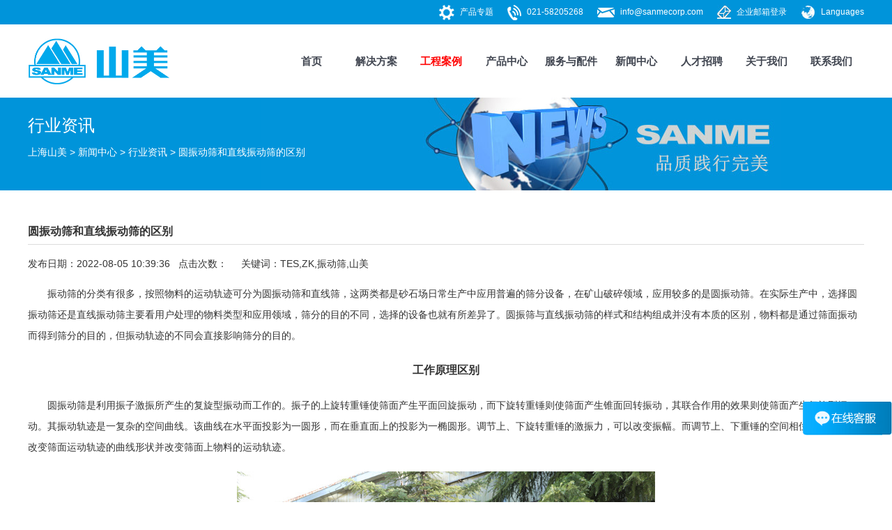

--- FILE ---
content_type: text/html
request_url: https://www.shsmzj.com/news/industry-news/1207.html
body_size: 16242
content:
<!DOCTYPE HTML>
<html lang="zh">
<head>
<meta charset="utf-8">
<meta name="viewport" content="width=device-width, initial-scale=1.0, minimum-scale=1.0" /> 
<meta name="renderer" content="webkit|ie-comp|ie-stand">  
<title>圆振动筛和直线振动筛的区别-上海山美环保装备股份有限公司</title>
<meta name="keywords" content="TES,ZK,振动筛,山美" />
<meta name="description" content="振动筛的分类有很多，按照物料的运动轨迹可分为圆振动筛和直线筛，这两类都是砂石场日常生产中应用普遍的筛分设备，在矿山破碎领域，应用较多的是圆振动筛。在实际生产中，选择圆振动筛还是直线振动筛主要看用户处理的物料类型和应用领域，筛分的目的不同，选择的设备也就有所差异了。" />
<link href="https://www.shsmzj.com/template/css/style.css" rel="stylesheet">
<link href="https://www.shsmzj.com/template/css/menu.css" rel="stylesheet">
<link href="https://www.shsmzj.com/template/css/media-queries.css" rel="stylesheet">
<link rel="shortcut icon" href="https://www.shsmzj.com/template/images/favicon.ico" type="images/x-icon"/>
<script type="application/ld+json">
{
"@context":"https://ziyuan.baidu.com/contexts/cambrian.jsonld",
"@id": "https://www.shsmzj.com/news/industry-news/1207.html",
"title":"圆振动筛和直线振动筛的区别-上海山美环保装备股份有限公司",
"description":"振动筛的分类有很多，按照物料的运动轨迹可分为圆振动筛和直线筛，这两类都是砂石场日常生产中应用普遍的筛分设备，在矿山破碎领域，应用较多的是圆振动筛。在实际生产中，选择圆振动筛还是直线振动筛主要看用户处理的物料类型和应用领域，筛分的目的不同，选择的设备也就有所差异了。"，
"pubDate":"2022-08-05T10:39:36 ",
"upDate":"2022-08-05T10:39:36 "
}
</script>
<script type="text/javascript" src="https://www.shsmzj.com/template/js/jquery-1.8.3.min.js"></script>
<!--[if lt IE 9]>
<script src="https://www.shsmzj.com/template/html5css3/html5.js"></script>    
<script src="https://www.shsmzj.com/template/html5css3/css3.js"></script>
<![endif]-->
<style>
.adpage{
    display: flex;
    justify-content: space-between;
}
.news_related {
    width: 49%;
}
.news_time{
float: right;
}
</style>
</head>
<body>
<script src="https://www.shsmzj.com/gw_count/gw_js.js"></script>
<header class="bg-blue">
   <div class="warp header">
        <div class="header_list fr"><a href="/global.html" class="h-l" target="_blank" rel="nofollow">Languages</a></div>
        <div class="header_list fr"><a href="http://mail.sanmecorp.com/" class="h-f" target="_blank" rel="nofollow">企业邮箱登录</a></div>
        <div class="header_list fr"><a href="mailto:info@sanmecorp.com" class="h-e" rel="nofollow" onclick="gw_ajax_js('email',0)" oncopy="gw_ajax_js('email',1)">info@sanmecorp.com</a></div>
        <div class="header_list fr"><a href="tel:021 58205268" class="h-t" rel="nofollow" onclick="gw_ajax_js('tel',0)">021-58205268</a></div>
        <div class="header_list fr"><a href="/products/topics/" class="h-p" target="_blank">产品专题</a></div>
        <div class="clear"></div>
    </div>
</header>
<nav>
    <div class="headin">
        <div class="logo"><a href="https://www.shsmzj.com/"><img src="https://www.shsmzj.com/template/images/index_10.jpg" alt="上海山美环保装备股份有限公司" title="上海山美环保装备股份有限公司" /></a></div>
        <div id="nav_ul">
            <ul>
                <li class="navli"><a href="https://www.shsmzj.com/" id="nav_a0">首页</a></li>
                <li class="navli"><a href="https://www.shsmzj.com/application/" id="nav_a1">解决方案</a></li>
                <li class="navli"><a href="https://www.shsmzj.com/project-show/" id="nav_a2">工程案例</a></li>
                <li class="navli"><a href="https://www.shsmzj.com/products/" id="nav_a3">产品中心</a></li>
                <li class="navli"><a href="https://www.shsmzj.com/service/" id="nav_a4" >服务与配件</a></li>
                <li class="navli"><a href="https://www.shsmzj.com/news/" id="nav_a5">新闻中心</a></li>
                <li class="navli"><a href="https://www.shsmzj.com/job/" id="nav_a6" rel="nofollow">人才招聘</a></li>
                <li class="navli"><a href="https://www.shsmzj.com/about/" id="nav_a7" >关于我们</a></li>
                <li class="navli"><a href="https://www.shsmzj.com/contact/" id="nav_a8">联系我们</a></li>
                <div class="clear"></div>
            </ul>          
        </div>
    </div>
    <div class="clear"></div>
</nav>
<div class="proserlist">
    <ul class="pro_ul">
        <img src="https://www.shsmzj.com/template/images/sanjiao.jpg" class="sanjiao" />
        <li class="ps ps1">
            <p class="f18">推荐产品</p>
            <ul>
                <li><a href="https://www.shsmzj.com/products/crusher/jawcrusher.html" target="_blank">颚式破碎机</a></li>
                <li><a href="https://www.shsmzj.com/products/crusher/cone-crusher.html" target="_blank">圆锥破碎机</a></li>
                <li><a href="https://www.shsmzj.com/products/crusher/yyyzpsj.html" target="_blank">液压圆锥破碎机</a></li>
                <li><a href="https://www.shsmzj.com/products/construction_waste/" target="_blank">建筑垃圾处理设备</a></li>
                <li><a href="https://www.shsmzj.com/products/construction_waste/jianzhulajiposuiji.html" target="_blank">建筑垃圾破碎机</a></li>
                <li><a href="https://www.shsmzj.com/products/construction_waste/mobile-crushing-plant-for-construction-waste.html" target="_blank">移动式建筑垃圾破碎机</a></li>
                <li><a href="https://www.shsmzj.com/info/sandmachine.html" target="_blank">制砂机</a></li>
                <li><a href="https://www.shsmzj.com/products/mobile-crusher/mobile-sand-maker.html" target="_blank">移动式制砂机</a></li>
                <li><a href="https://www.shsmzj.com/products/mobile-crusher/mobile-screen-plants.html" target="_blank">移动筛分站</a></li>
                <li><a href="https://www.shsmzj.com/info/stone_crusher.html" target="_blank">石头破碎机</a></li>
                <li><a href="https://www.shsmzj.com/info/mining.html" target="_blank">矿石破碎机</a></li>
                <li><a href="https://www.shsmzj.com/products/dressing/" target="_blank">选矿设备</a></li>
            </ul>
            <div class="clear"></div>
        </li>
        <li class="ps">
            <p class="f18"><a href="https://www.shsmzj.com/products/crusher/" target="_blank">破碎设备</a></p>
            <ul>
                
                <li><a href="https://www.shsmzj.com/products/crusher/jc-jaw-crusher.html" target="_blank">JC系列欧版颚式破碎机</a></li>
                
                <li><a href="https://www.shsmzj.com/products/crusher/sms-cone-crusher.html" target="_blank">E-SMS欧星系列多缸液压圆锥破碎机</a></li>
                
                <li><a href="https://www.shsmzj.com/products/crusher/hydraulic-cone-crusher.html" target="_blank">SMH系列多缸液压圆锥破碎机</a></li>
                
                <li><a href="https://www.shsmzj.com/products/crusher/single-cylinder-cone-crusher.html" target="_blank">E-SMG欧星系列单缸液压圆锥破碎机</a></li>
                
                <li><a href="https://www.shsmzj.com/products/crusher/hcp-imapct.html" target="_blank">HC、E-HSI系列反击式破碎机</a></li>
                
                <li><a href="https://www.shsmzj.com/products/crusher/1352.html" target="_blank">IHC系列单段反击锤式破碎机</a></li>
                
                <li><a href="https://www.shsmzj.com/products/crusher/vc.html" target="_blank">VC7系列立轴冲击式破碎机</a></li>
                
                <li><a href="https://www.shsmzj.com/products/crusher/1312.html" target="_blank">HSM系列可逆锤式破碎机</a></li>
                
                <li><a href="https://www.shsmzj.com/products/crusher/smx.html" target="_blank">SMX系列旋回式破碎机</a></li>
                
                <li><a href="https://www.shsmzj.com/products/crusher/787.html" target="_blank">SMTR系列齿辊筛分破碎机</a></li>
                
                <li><a href="https://www.shsmzj.com/products/crusher/pcx.html" target="_blank">PCX系列高效锤式细碎机</a></li>
                
                <li><a href="https://www.shsmzj.com/products/crusher/drying-hammer-crusher.html" target="_blank">DSJ系列烘干锤式破碎机</a></li>
                
                <li><a href="https://www.shsmzj.com/products/crusher/evsi-crusher.html" target="_blank">E-VSI欧星系列立轴冲击式破碎机</a></li>
                
                <li><a href="https://www.shsmzj.com/products/crusher/1755.html" target="_blank">SMPG系列对辊制砂机</a></li>
                
                <li><a href="https://www.shsmzj.com/products/crusher/1846.html" target="_blank">WG系列冲击式滚轴破碎机</a></li>
                
            </ul>
        </li>
        <li class="ps">
            <p class="f18"><a href="https://www.shsmzj.com/products/mobile-crusher/" target="_blank">移动破碎站</a></p>
            <ul>
                <li><a href="https://www.shsmzj.com/products/mobile-crusher/pp-mobile-crusher.html" target="_blank"><strong>轮胎式移动破碎站</strong></a></li>
                
                <li><a href="https://www.shsmzj.com/products/mobile-crusher/mobile-jaw-crusher.html" target="_blank">PP系列轮胎移动颚式破碎站</a></li>
                
                <li><a href="https://www.shsmzj.com/products/mobile-crusher/mobile-cone-crusher.html" target="_blank">PP系列轮胎移动圆锥式破碎站</a></li>
                
                <li><a href="https://www.shsmzj.com/products/mobile-crusher/mobile-impact-crusher.html" target="_blank">PP系列轮胎移动反击式破碎站</a></li>
                
                <li><a href="https://www.shsmzj.com/products/mobile-crusher/mobile-sand-making-plant.html" target="_blank">PP系列轮胎移动立式冲击破碎站</a></li>
                
                <li><a href="https://www.shsmzj.com/products/mobile-crusher/701.html" target="_blank">PP系列轮胎移动筛分站</a></li>
                
                <li><a href="https://www.shsmzj.com/products/mobile-crusher/mp-portable-crusher.html" target="_blank"><strong>履带式移动破碎站</strong></a></li>
                
                <li><a href="https://www.shsmzj.com/products/mobile-crusher/portable-crawler-plant.html" target="_blank">E-MP欧星系列履带移动颚式破碎站</a></li>
                
                <li><a href="https://www.shsmzj.com/products/mobile-crusher/mp-ph10-portable-crawler-plant.html" target="_blank">E-MP欧星系列履带移动反击式破碎站</a></li>
                
                <li><a href="https://www.shsmzj.com/products/mobile-crusher/mp-c-mobile-cone-crushing-plants.html" target="_blank">E-MP欧星系列履带移动圆锥式破碎站</a></li>
                
                <li><a href="https://www.shsmzj.com/products/mobile-crusher/mp-vsi-mobile-cone-crushing-plants.html" target="_blank">E-MP欧星系列履带移动冲击式破碎站</a></li>
                
                <li><a href="https://www.shsmzj.com/products/mobile-crusher/mp-s-mobile-cone-crushing-plants.html" target="_blank">E-MP欧星系列履带移动式筛分站</a></li>
                
            </ul>                            
        </li>
        <li class="ps">
            <p class="f18"><a href="https://www.shsmzj.com/products/sand-maker/" target="_blank">制砂设备</a></p>
            <ul>
                <li><a href="https://www.shsmzj.com/info/sandmaker.html" target="_blank">S系列制砂楼</a></li>
                <!--<li><a href="https://www.shsmzj.com/products/crusher/vsi-crusher.html" target="_blank">VSI冲击式制砂机</a></li>-->
<li><a href="https://www.shsmzj.com/products/sand-maker/1316.html" target="_blank">C系列制砂楼</a></li> 

                <li><a href="https://www.shsmzj.com/products/crusher/vc.html" target="_blank">VC7整形制砂机</a></li>
                <li><a href="https://www.shsmzj.com/products/mobile-crusher/mobile-sand-making-plant.html" target="_blank">轮胎移动制砂机</a></li>
                <li><a href="https://www.shsmzj.com/products/mobile-crusher/MP-VSI-mobile-cone-crushing-plants.html" target="_blank">履带移动式制砂机</a></li>  
 <li><a href="https://www.shsmzj.com/products/sand-maker/evsi-crusher.html" target="_blank">E-VSI制砂机</a></li>  
<li><a href="https://www.shsmzj.com/products/sand-washer/1314.html" target="_blank">CPG系列选粉分级机</a></li> 
<li><a href="https://www.shsmzj.com/products/sand-maker/1324.html" target="_blank">SRM系列二合一系统</a></li> 
<li><a href="https://www.shsmzj.com/products/sand-maker/scsm.html" target="_blank">SCSM系列卧式冲击制砂机</a></li> 
          </ul>
          <p class="f18"><a href="https://www.shsmzj.com/products/sand-washer/" target="_blank">洗砂设备</a></p>
          <ul>
                <li><a href="https://www.shsmzj.com/products/sand-washer/spiral-sand-washer.html" target="_blank">XL系列螺旋洗砂机</a></li>
                <li><a href="https://www.shsmzj.com/products/sand-washer/spiral-sand-washer.html" target="_blank">XLW系列洗石机</a></li>
                <li><a href="https://www.shsmzj.com/products/sand-washer/wheel-sand-washer.html" target="_blank">XS系列轮式洗砂机</a></li>
<li><a href="https://www.shsmzj.com/products/sand-washer/sand-collecting-system.html" target="_blank">SS系列细砂回收系统</a></li> 
                <li><a href="https://www.shsmzj.com/products/sand-washer/1315.html" target="_blank">XST系列洗选一体机</a></li> 

          </ul>
        </li>
        <li class="ps">
            <p class="f18"><a href="https://www.shsmzj.com/products/feeding/" target="_blank">输送筛分设备</a></p>
            <ul>
                <li><a href="https://www.shsmzj.com/products/feeding/vibrating-feeder.html" target="_blank"><strong>振动给料机</strong></a></li>
                
                <li><a href="https://www.shsmzj.com/products/feeding/zsw-vibrating-feeder.html" target="_blank">ZSW系列振动给料机</a></li>
                
                <li><a href="https://www.shsmzj.com/products/feeding/gzt-vibrating-feeder.html" target="_blank">GZT系列棒条振动给料机</a></li>
                
                <li><a href="https://www.shsmzj.com/products/feeding/gzg-vibrating-feeder.html" target="_blank">GZG系列振动给料机</a></li>
                
                <li><a href="https://www.shsmzj.com/products/feeding/vibrating-screen.html" target="_blank"><strong>振动筛</strong></a></li>
                
                <li><a href="https://www.shsmzj.com/products/feeding/1355.html" target="_blank">SMWG系列滚轴筛</a></li>
                
                <li><a href="https://www.shsmzj.com/products/feeding/tes.html" target="_blank">TES系列三轴椭圆振动筛</a></li>
                
                <li><a href="https://www.shsmzj.com/products/feeding/inclined-vibrating-screen.html" target="_blank">E-YK欧星系列振动筛</a></li>
                
                <li><a href="https://www.shsmzj.com/products/feeding/linear-vibrating-screen.html" target="_blank">ZK系列直线振动筛</a></li>
                
                <li><a href="https://www.shsmzj.com/products/feeding/1351.html" target="_blank">张弛筛</a></li>
                
                <li><a href="https://www.shsmzj.com/products/feeding/1358.html" target="_blank">滚筒筛</a></li>
                
                <li><a href="https://www.shsmzj.com/products/feeding/1511.html" target="_blank">YKT系列悬臂式棒条筛</a></li>
                
                <li><a href="https://www.shsmzj.com/products/feeding/1756.html" target="_blank">香蕉筛</a></li>
                
                
                <li><a href="https://www.shsmzj.com/products/feeding/smfx.html" target="_blank">SMFX系列高效砂石选粉机</a></li>
                
                
                <li><a href="https://www.shsmzj.com/products/feeding/678.html" target="_blank">履带式取料机</a></li>
                
                <li><a href="https://www.shsmzj.com/products/feeding/magnetic-separator.html" target="_blank">永磁除铁器</a></li>
                
                <li><a href="https://www.shsmzj.com/products/feeding/belt-conveyor.html" target="_blank">B系列皮带输送机</a></li>
                
                <li><a href="https://www.shsmzj.com/products/feeding/1353.html" target="_blank">SMBW系列板式喂料机</a></li>
                
                <li><a href="https://www.shsmzj.com/products/feeding/1512.html" target="_blank">BS系列拌湿机</a></li>
                
                <li><a href="https://www.shsmzj.com/products/feeding/2171.html" target="_blank">SMCT系列除铁稳料机</a></li>
                
                <li><a href="https://www.shsmzj.com/products/feeding/das.html" target="_blank">DAS系列风选机</a></li>
                
            </ul>
        </li>
       <div class="clear"></div>
    </ul>
    <div class="pro_div">
        <div class="pro_div_con">
             <p class="f17">产品/专题</p>
            <div class="pro_div_txt">
                <p class="f15"><a href="https://www.shsmzj.com/info/sms3000VShp300.html">山美SMS3000与欧美某品牌HP300圆锥破碎机对比分析</a></p>
                <p class="dpbmore">山美圆锥破和欧美某品牌圆锥破并驾齐驱，在韩国混凝土企业的骨料生产线共同担任二破重任。<a href="https://www.shsmzj.com/info/sms3000VShp300.html" target="_blank">【详细】</a></p>
            </div>
            <div class="clear"></div>
        </div>
    </div>
</div>
<div class="soulist">
    <ul class="sou_ul">
        <img src="https://www.shsmzj.com/template/images/sanjiao.jpg" class="sanjiao_s" />
        <li class="so so1">
            <p class="f18" >推荐方案</p>
            <ul>
                <li><a href="https://www.shsmzj.com/application/zhishashengchanxian.html" target="_blank">制砂生产线</a></li>
                <li><a href="https://www.shsmzj.com/info/ssscx.html" target="_blank">砂石生产线</a></li>
                <li><a href="https://www.shsmzj.com/info/ore-dressing.html" target="_blank">选矿生产线</a></li>
                <li class="bt"><a href="/project-show/" target="_blank">工程现场</a></li>			  
            </ul>
            <div class="clear"></div>
        </li>
        <li class="so">
            <p class="f18"><a href="https://www.shsmzj.com/application/aggregate/" target="_blank">砂石骨料生产线</a></p>
            <ul>
                
                <li><a href="https://www.shsmzj.com/application/aggregate/basalt.html" target="_blank">玄武岩破碎制沙生产线</a></li>
                
                <li><a href="https://www.shsmzj.com/application/aggregate/granite.html" target="_blank">花岗岩破碎制沙生产线</a></li>
                
                <li><a href="https://www.shsmzj.com/application/aggregate/river-pebbles.html" target="_blank">河卵石破碎制砂生产线</a></li>
                
                <li><a href="https://www.shsmzj.com/application/aggregate/limestone.html" target="_blank">石灰石破碎制砂生产线</a></li>
                
                <li><a href="https://www.shsmzj.com/application/aggregate/429.html" target="_blank">安山岩破碎制沙生产线</a></li>
                
                <li><a href="https://www.shsmzj.com/application/aggregate/diabase.html" target="_blank">辉绿岩破碎制沙生产线</a></li>
                
                <li><a href="https://www.shsmzj.com/application/aggregate/aggregate.html" target="_blank">高速公路骨料生产线</a></li>
                
                <li><a href="https://www.shsmzj.com/application/aggregate/manufactured-sand.html" target="_blank">干法制砂生产线</a></li>
                
                <li><a href="https://www.shsmzj.com/application/aggregate/wet-sand.html" target="_blank">湿法制砂生产线</a></li>
                
            </ul>
        </li>
        <li class="so">
            <p class="f18"><a href="https://www.shsmzj.com/application/wastedisposal" target="_blank">建筑废弃物资源化</a></p>
            <ul>
            
            <li><a href="https://www.shsmzj.com/application/wastedisposal/mobile-construction-waste.html" target="_blank">移动式建筑垃圾处理生产线</a></li>
            
            <li><a href="https://www.shsmzj.com/application/wastedisposal/construction-waste.html" target="_blank">固定式建筑垃圾处理生产线</a></li>
            
            </ul>
            <p class="f18"><a href="https://www.shsmzj.com/application/recycling/" target="_blank">矿渣回收利用</a></p>
            <ul>
                
                <li><a href="https://www.shsmzj.com/application/recycling/slag.html" target="_blank">钢渣破碎生产线</a></li>
                
                <li><a href="https://www.shsmzj.com/application/recycling/tailings.html" target="_blank">尾矿破碎生产线</a></li>
                
            </ul>
        </li>
        <li class="so">
            <p class="f18"><a href="https://www.shsmzj.com/application/mining/" target="_blank">矿石处理</a></p>
            <ul>
                
                <li><a href="https://www.shsmzj.com/application/mining/mining.html">铁矿石破碎生产线</a></li>
                
                <li><a href="https://www.shsmzj.com/application/mining/432.html">铜矿选矿生产线</a></li>
                
            </ul>                            
         	<p class="f18"><a href="https://www.shsmzj.com/application/other/" target="_blank">其他原料加工</a></p>
            <ul>
                
                <li><a href="https://www.shsmzj.com/application/other/gypsum-board.html" target="_blank">石膏板原料生产线</a></li>
                
            </ul>
        </li>
        <li class="so">
            <p class="f18">物料</p>
            <ul>
                
                <li><a href="https://www.shsmzj.com/case/laji/" target="_blank">建筑垃圾处理生产线</a></li>
                
                <li><a href="https://www.shsmzj.com/case/xuanwu/" target="_blank">玄武岩生产线</a></li>
                
                <li><a href="https://www.shsmzj.com/case/huagang/" target="_blank">花岗岩生产线</a></li>
                
                <li><a href="https://www.shsmzj.com/case/heluanshi/" target="_blank">鹅卵石生产线</a></li>
                
                <li><a href="https://www.shsmzj.com/case/shihui/" target="_blank">石灰岩生产线</a></li>
                
                <li><a href="https://www.shsmzj.com/case/anshan/" target="_blank">安山岩生产线</a></li>
                
                <li><a href="https://www.shsmzj.com/case/huilv/" target="_blank">辉绿岩生产线</a></li>
                
                <li><a href="https://www.shsmzj.com/case/shewen/" target="_blank">蛇纹岩生产线</a></li>
                
                <li><a href="https://www.shsmzj.com/case/tiekuang/" target="_blank">铁矿石生产线</a></li>
                
                <li><a href="https://www.shsmzj.com/case/gangzha/" target="_blank">钢渣生产线</a></li>
                
            </ul>
        </li>
        <li class="so">
            <p class="f18">时产</p>
            <ul>
                
                <li><a href="https://www.shsmzj.com/case/-100/" target="_blank">小于100吨</a></li>
                
                <li><a href="https://www.shsmzj.com/case/100-200/" target="_blank">100-200吨</a></li>
                
                <li><a href="https://www.shsmzj.com/case/200-300/" target="_blank">200-300吨</a></li>
                
                <li><a href="https://www.shsmzj.com/case/300-400/" target="_blank">300-400吨</a></li>
                
                <li><a href="https://www.shsmzj.com/case/400-500/" target="_blank">400-500吨</a></li>
                
                <li><a href="https://www.shsmzj.com/case/500-/" target="_blank">500吨以上</a></li>
                
            </ul>
        </li>
        <div class="clear"></div>
    </ul>
    <div class="sou_div">
        <div class="sou_div_con">
            <p class="f17"><a href="https://www.shsmzj.com/info/lajichuli.html" target="_blank">建筑垃圾处理</a></p>
            <div class="sou_div_txt">
                <p class="f15">建筑垃圾资源化解决方案提供者</p>
                <p class="dpbmore">山美股份（中德合资控股企业），自 2005 年就开始关注国内建筑废弃物资源化问题，是国内建筑废弃物资源化市场的持续参与者，是将破碎筛分技术应用于建筑废弃物资源化市场并进行二次技术开发和在该市场具有较多知识产权技术的提供者，是建筑废弃物资源化运营市场的合作者。<a href="https://www.shsmzj.com/info/lajichuli.html">【详细】</a></p>
            </div>
            <div class="clear"></div>
        </div>
    </div>
</div>
<script type="text/javascript">
//网址大写转小写
if (/[A-Z]/.test(window.location.href)) {
		window.location = window.location.href.toLowerCase()
    }
//
//网页跳转

if (window.location.href=="https://www.shsmzj.com/products/crusher/evsi-crusher.html") {
                window.location.href="https://www.shsmzj.com/products/sand-maker/evsi-crusher.html";
            }
//
$(document).ready(function(){				
//////////////////////////////////////////////////////////////////////headin的鼠标滑动交互
	$("#nav_a3").mouseover(function(){
		$(".proserlist").slideToggle();
		$(".soulist").slideUp();
		if(window.innerWidth<=1024){ $(".proserlist").hide(); }
	});
	$("#nav_a1").mouseover(function(){
		$(".soulist").slideToggle();
		$(".proserlist").slideUp();
		if(window.innerWidth<=1024){ $(".soulist").hide(); }
	});
	$("#nav_a0").mouseover(function(){ $(".proserlist").slideUp(); $(".soulist").slideUp(); });
	$("#nav_a4").mouseover(function(){ $(".proserlist").slideUp(); $(".soulist").slideUp(); });
	$("#nav_a2").mouseover(function(){ $(".proserlist").slideUp(); $(".soulist").slideUp(); });
	$("#nav_a5").mouseover(function(){ $(".proserlist").slideUp(); $(".soulist").slideUp(); });
	$("#nav_a6").mouseover(function(){ $(".proserlist").slideUp(); $(".soulist").slideUp(); });
	$("#nav_a7").mouseover(function(){ $(".proserlist").slideUp(); $(".soulist").slideUp(); });
	$("#nav_a8").mouseover(function(){ $(".proserlist").slideUp(); $(".soulist").slideUp(); });
	$("body").click(function(e){
		var target = e.target;
		var parents = $(target).parents();
		if(parents.filter("#nav_a1").length!=0 || parents.filter("#nav_a3").length!=0 || parents.filter(".proserlist").length!=0 || parents.filter(".soulist").length!=0 || $(target).filter(".proserlist").length!=0 || $(target).filter(".soulist").length!=0){
			
		}else{
			$(".proserlist").slideUp();
			$(".soulist").slideUp();
		}
	});
});
</script>
<div id="nav" class="news_nav">
	<div class="warp">
    	<p class="h2">行业资讯</p>
        <div class="navigation"><a href='/'>上海山美</a> &gt; <a href='https://www.shsmzj.com/news/'>新闻中心</a> &gt; <a href='https://www.shsmzj.com/news/industry-news/'>行业资讯</a> &gt; <a href="https://www.shsmzj.com/news/industry-news/1207.html">圆振动筛和直线振动筛的区别</a></div>
        <div class="clear"></div>
    </div>
</div>
<!--
<div class="banner_bot">
    <div class="one_news">
        <p>山美动态：<a href="https://www.shsmzj.com/news/company-news/2185.html">山美JC欧星系列颚式破碎机备受绿色矿山建设项目亲睐</a> <i>[2024.09.13 ]</i></p>
    </div>
</div>-->

<div class="warp padding70">
    <div class="single_title"><h1>圆振动筛和直线振动筛的区别</h1></div>
    <div class="newsInfo">
        <div class="newsDate">
           发布日期：2022-08-05 10:39:36 &nbsp;&nbsp;点击次数：<script src="https://www.shsmzj.com/plus/count/js.asp?id=1207" language="javascript"></script>&nbsp;&nbsp&nbsp;&nbsp
 <span class="keywords"> TES,ZK,振动筛,山美</span> 

        </div>
        <p>
	<span style="font-size:14px;">&emsp;&emsp;<a href="https://www.shsmzj.com/products/feeding/vibrating-screen.html" target="_blank">振动筛</a>的分类有很多，按照物料的运动轨迹可分为圆<a href='https://www.shsmzj.com/products/feeding/vibrating-screen.html' title='振动筛' target='_blank'>振动筛</a>和<a href='https://www.shsmzj.com/products/feeding/linear-vibrating-screen.html' title='直线筛' target='_blank'>直线筛</a>，这两类都是砂石场日常生产中应用普遍的<a href='https://www.shsmzj.com/products/feeding/' title='筛分设备' target='_blank'>筛分设备</a>，在矿山破碎领域，应用较多的是圆振动筛。在实际生产中，选择<a href='https://www.shsmzj.com/products/feeding/Inclined-Vibrating-Screen.html' title='圆振动筛' target='_blank'>圆振动筛</a>还是直线振动筛主要看用户处理的物料类型和应用领域，筛分的目的不同，选择的设备也就有所差异了。<a href='https://www.shsmzj.com/products/feeding/Inclined-Vibrating-Screen.html' title='圆振筛' target='_blank'>圆振筛</a>与<a href='https://www.shsmzj.com/products/feeding/linear-vibrating-screen.html' title='直线振动筛' target='_blank'>直线振动筛</a>的样式和结构组成并没有本质的区别，物料都是通过筛面振动而得到筛分的目的，但振动轨迹的不同会直接影响筛分的目的。</span> 
</p>
<p style="text-align:center;">
	<span style="font-size:16px;"><strong>工作原理区别</strong></span> 
</p>
<p style="text-align:left;">
	<span style="font-size:14px;">&emsp;&emsp;<a href="https://www.shsmzj.com/products/feeding/tes.html" target="_blank">圆振动筛</a>是利用振子激振所产生的复旋型振动而工作的。振子的上旋转重锤使筛面产生平面回旋振动，而下旋转重锤则使筛面产生锥面回转振动，其联合作用的效果则使筛面产生复旋型振动。其振动轨迹是一复杂的空间曲线。该曲线在水平面投影为一圆形，而在垂直面上的投影为一椭圆形。调节上、下旋转重锤的激振力，可以改变振幅。而调节上、下重锤的空间相位角，则可以改变筛面运动轨迹的曲线形状并改变筛面上物料的运动轨迹。</span> 
</p>
<p style="text-align:center;">
	<img src="/uploadfile/image/202208/20220805102910151015.jpg" width="600" alt="圆振动筛和直线振动筛的区别" /> 
</p>
<p style="text-align:center;">
	<img src="/uploadfile/image/202208/20220805103557965796.jpg" width="600" alt="圆振动筛和直线振动筛的区别" /> 
</p>
<p style="text-align:center;">
	<img src="/uploadfile/image/202208/20220805103556315631.jpg" width="600" alt="圆振动筛和直线振动筛的区别" /> 
</p>
<p style="text-align:center;">
	<span style="font-size:14px;"><a href="https://www.shsmzj.com/products/feeding/tes.html" target="_blank"><strong>TES<a href='https://www.shsmzj.com/products/feeding/tes.html' title='椭圆振动筛' target='_blank'>椭圆振动筛</a></strong></a></span> 
</p>
<p style="text-align:left;">
	<span style="font-size:14px;">&emsp;&emsp;<a href="https://www.shsmzj.com/products/feeding/linear-vibrating-screen.html" target="_blank">直线振动筛</a>利用振动电机激振作为振动源，使物料在筛网上被抛起，同时向前作直线运动，物料从<a href='https://www.shsmzj.com/products/feeding/vibrating-feeder.html' title='给料机' target='_blank'>给料机</a>均匀地进入筛分机的进料口，通过多层筛网产生数种规格的筛上物、筛下物，分别从各自的出口排出。</span> 
</p>
<p style="text-align:center;">
	<img src="/uploadfile/image/202208/2022080510260422422.jpg" width="600" alt="圆振动筛和直线振动筛的区别" /> 
</p>
<p style="text-align:center;">
	<img src="/uploadfile/image/202208/20220805103433693369.jpg" width="600" alt="圆振动筛和直线振动筛的区别" /> 
</p>
<p style="text-align:center;">
	<img src="/uploadfile/image/202208/20220805103460996099.jpg" width="600" alt="圆振动筛和直线振动筛的区别" /> 
</p>
<p style="text-align:center;">
	<span style="font-size:14px;"><a href="https://www.shsmzj.com/products/feeding/linear-vibrating-screen.html" target="_blank"><strong>ZK直线振动筛</strong></a></span> 
</p>
<p style="text-align:center;">
	<span style="font-size:16px;"><strong>两者对比主要区别</strong></span> 
</p>
<p style="text-align:left;">
	<span style="font-size:14px;">&emsp;&emsp;<strong>1.运动轨迹</strong></span><br />
<br />
<span style="font-size:14px;"> &emsp;&emsp;振动筛上的物料循环运动，直线筛上的物料直线前进。</span><br />
<br />
<span style="font-size:14px;"> &emsp;&emsp;<strong>2.振动式励磁机</strong></span><br />
<br />
<span style="font-size:14px;"> &emsp;&emsp;圆形振动筛又叫单轴振动筛，因为它的激振器是一根轴，靠惯性电机工作。直线振动筛激振器由两轴组成，由振动电机工作，故又称双轴振动筛。</span><br />
<br />
<span style="font-size:14px;"> &emsp;&emsp;<strong>3.堵孔现象</strong></span><br />
<br />
<span style="font-size:14px;"> &emsp;&emsp;振动筛的圆形物料在筛面上以抛物线轨迹运动，使物料尽可能分散，提高物料的反弹力，卡在筛孔中的物料也能跳出来，减少堵孔现象。</span><br />
<br />
<span style="font-size:14px;"> &emsp;&emsp;<strong>4.安装布置</strong></span><br />
<br />
<span style="font-size:14px;"> &emsp;&emsp;直线振动筛由于筛面倾角小，筛面高度降低，便于工艺布局。</span><br />
<br />
<span style="font-size:14px;"> &emsp;&emsp;<strong>5.筛面倾斜度</strong></span><br />
<br />
<span style="font-size:14px;"> &emsp;&emsp;根据物料的粒度，圆振动筛可以改变筛面的倾斜角度，从而改变物料沿筛面的移动速度，提高筛机的吞吐量。一般来说，直线振动筛在生产中筛面倾角较小。</span><br />
<br />
<span style="font-size:14px;"> &emsp;&emsp;<strong>6.材料</strong></span><br />
<br />
<span style="font-size:14px;"> &emsp;&emsp;一般来说，生产圆形振动筛所用的板材较厚，箱体采用锰钢制造，以抵抗筛分过程中物料的冲击。直线振动筛主要由轻质板或不锈钢板制成。</span><br />
<br />
<span style="font-size:14px;"> &emsp;&emsp;<strong>7.应用范围</strong></span><br />
<br />
<span style="font-size:14px;"> &emsp;&emsp;圆形振动筛主要筛分比重大、颗粒大、硬度高的物料，广泛应用于矿山、煤矿、采石场等矿业。直线筛主要筛分颗粒细、比重轻、硬度低的物料，主要是干粉、细颗粒或微粉物料，广泛应用于食品、化工、建材、制药等行业。</span><br />
<br />
<span style="font-size:14px;"> &emsp;&emsp;<strong>8.处理能力</strong></span><br />
<br />
<span style="font-size:14px;"> &emsp;&emsp;本发明由于激振器设置在筛箱重心上方，筛箱两端的椭圆长轴呈下八字形，进料端的椭圆长轴上端朝向出料方向，有利于物料的快速分散，出料端的椭圆长轴上端朝向出料方向，从而降低物料的运动速度，有利于难筛物料的穿透，弧形筛面增加了筛机的有效面积，从而提高了其处理能力。</span><br />
<br />
<span style="font-size:14px;"> &emsp;&emsp;另外，对于难以筛分的物料，圆形振动筛可以将主轴翻转，使振动方向与物料运动方向相反，物料沿筛面的运动速度减小(当筛面倾角与主轴转速相同时)，从而提高筛分效率。</span><br />
<br />
<span style="font-size:14px;"> &emsp;&emsp;<strong>9.环境保护</strong></span><br />
<br />
<span style="font-size:14px;"> &emsp;&emsp;直线振动筛可以采用全封闭结构，没有粉尘外溢，更有利于保护环境。</span> 
</p>
<p style="text-align:left;">
	<br />
</p>
        <div class="news_next">
            <ul>
                <li class="pre">上一篇：<a href='https://www.shsmzj.com/news/industry-news/1208.html'>永磁除铁器使用就选山美RCYD</a></li>
                <li>下一篇：<a href='https://www.shsmzj.com/news/industry-news/1206.html'>多缸液压圆锥破碎机高产节能展现方面有哪些</a></li>
            </ul>
            <div class="clear"></div>
        </div>

        <div class="adpage">
    <div class="news_related">
        <h2>相关新闻：</h2>
        <ul>
            
            
            <li><a target="_blank" href="https://www.shsmzj.com/news/company-news/2288.html" title="上海山美：建筑垃圾的“涅槃”之旅">上海山美：建筑垃圾的“涅槃”之旅</a> <span class="news_time">2026-01-08 </span></li>
            
            <li><a target="_blank" href="https://www.shsmzj.com/news/company-news/2287.html" title="喜报！上海山美股份荣获2025年中国机械工业科学技术奖科技进步二等奖">喜报！上海山美股份荣获2025年中国机械工业科学技术奖科技进步二...</a> <span class="news_time">2026-01-05 </span></li>
            
            <li><a target="_blank" href="https://www.shsmzj.com/news/company-news/2286.html" title="上海山美：以专利技术为核，引领固废资源化高效利用新高度">上海山美：以专利技术为核，引领固废资源化高效利用新高度</a> <span class="news_time">2026-01-08 </span></li>
            
            <li><a target="_blank" href="https://www.shsmzj.com/news/company-news/2285.html" title="上海山美：让建筑垃圾“重生”为城市新资源">上海山美：让建筑垃圾“重生”为城市新资源</a> <span class="news_time">2026-01-08 </span></li>
            
            <li><a target="_blank" href="https://www.shsmzj.com/news/company-news/2284.html" title="绿色引擎，赋能长三角——上海山美股份助力区域固废资源化利用产业升级">绿色引擎，赋能长三角——上海山美股份助力区域固废资源化利用产...</a> <span class="news_time">2025-12-20 </span></li>
            
            
        </ul>
       </div>
       <div class="news_related">
        <h2>相关产品：</h2>
        <ul>
            
            
            <li><a target="_blank" href="https://www.shsmzj.com/products/feeding/inclined-vibrating-screen.html"  title="E-YK欧星系列振动筛">E-YK欧星系列振动筛</a> <span class="news_time">2024-07-03 </span></li>
            
            <li><a target="_blank" href="https://www.shsmzj.com/products/feeding/linear-vibrating-screen.html"  title="ZK系列直线振动筛">ZK系列直线振动筛</a> <span class="news_time">2012-12-04 </span></li>
            
            <li><a target="_blank" href="https://www.shsmzj.com/products/sand-maker/1314.html"  title="CPG系列选粉分级机">CPG系列选粉分级机</a> <span class="news_time">2023-02-03 </span></li>
            
            <li><a target="_blank" href="https://www.shsmzj.com/products/feeding/1355.html"  title="SMWG系列滚轴筛">SMWG系列滚轴筛</a> <span class="news_time">2023-03-23 </span></li>
            
            <li><a target="_blank" href="https://www.shsmzj.com/products/feeding/tes.html"  title="TES系列三轴椭圆振动筛">TES系列三轴椭圆振动筛</a> <span class="news_time">2023-11-10 </span></li>
            
            
        </ul>
       </div>
    </div>
    </div>
</div>
<style>
    .end-jieshao{
        margin-bottom: 10px;
    }
.end-jieshao{
 margin-right: 0;
}
</style>

<footer>
	<div class="sanmeblue border-blue">
    	<div class="warp link">
        	<ul>
            	<li><span><a href="/about/" target="_blank" >关于山美</a></span></li>
                <li><span><a href="/products/" target="_blank">推荐产品</a></span></li>
                <li><span><a href="/application/" target="_blank">解决方案</a></span></li>
                <li><span><a href="/project-show/" target="_blank">物料加工</a></span></li>
                <li><span><a href="/contact/" target="_blank">关注山美</a></span></li>
            </ul>
        </div>
        <div class="clear"></div>
    </div>
    <div class="sanmeblue padding-bottom50">
    	<div class="warp link">
        	<ul>
            	<li>
                    <p><a href="/about/profile.html" target="_blank">山美概况</a> </p>
        		    <p><a href="/about/view.html" target="_blank">山美印象</a> </p>
        		    <p><a href="/about/culture.html" target="_blank">山美文化</a> </p>
        		    <p><a href="/about/honors.html" target="_blank">山美大事记</a> </p>
        		    <p><a href="/about/client.html" target="_blank">山美客户</a> </p>
                </li>
                <li>
                     <p><a href="https://www.shsmzj.com/products/crusher/cone-crusher.html" target="_blank">圆锥破碎机</a></p>
                    <p><a href="https://www.shsmzj.com/products/crusher/jawcrusher.html" target="_blank">颚式破碎机</a></p>
                    <p><a href="https://www.shsmzj.com/products/crusher/hcp-imapct.html" target="_blank">反击式破碎机</a></p>
                    <p><a href="https://www.shsmzj.com/info/sandmaker.html" target="_blank">制砂楼</a></p>
                    <p><a href="https://www.shsmzj.com/info/sandmachine.html" target="_blank">制砂机</a></p>
				</li>
				<li>
                    <p><a href="/application/aggregate/" target="_blank">砂石骨料生产线</a></p>
                    <p><a href="/application/wastedisposal/" target="_blank">建筑垃圾资源化利用</a></p>
                    <p><a href="/application/mining/" target="_blank">矿石加工破碎生产线</a></p>
                    <p><a href="/application/recycling/" target="_blank">矿渣回收利用生产线</a></p>
                    <p><a href="/application/other/" target="_blank">其他物料加工生产线</a></p>
				</li>
				<li class="link_case">
                    <p><a href="/case/huagang/" target="_blank">花岗岩</a><a href="/case/xuanwu/" target="_blank">玄武岩</a></p>
                    <p><a href="/case/heluanshi/" target="_blank">鹅卵石</a><a href="/case/shihui/" target="_blank">石灰石</a></p>
                    <p><a href="/case/anshan/" target="_blank">安山岩</a><a href="/case/huilv/" target="_blank">辉绿岩</a></p>
                    <p><a href="/case/shewen/" target="_blank">蛇纹岩</a><a href="/case/tiekuang/" target="_blank">铁矿石</a></p>
                    <p><a href="/case/gangzha/" target="_blank">钢渣</a><a href="/case/laji/" target="_blank">建筑垃圾</a></p>
				</li>
				<li>
    				<div class="weichat fl">
                            <a href="/template/images/index_690.jpg" target="_blank" rel="nofollow"><img src="/template/images/index_69.jpg" alt="山美破碎机厂家微信公众号" /></a><br />微信公众号
                       </div>
                       <div class="weichat fl">
                            <a href="/template/images/index_700.jpg" target="_blank" rel="nofollow"><img src="/template/images/index_70.jpg" alt="山美破碎机厂家抖音号" /></a><br />抖音号
                       </div>
					<div class="clear"></div>
				</li>
            </ul>
        </div>
        <div class="clear"></div>
    </div>
    <div class="bg-dark">
    	<div class="warp copyright">
<p class="end-jieshao">
                    上海山美环保装备股份有限公司是一家专业的<a href="https://www.shsmzj.com/" target="_blank">矿山破碎机</a>,<a href="https://www.shsmzj.com/" target="_blank">制砂楼</a>,<a href="https://www.shsmzj.com/" target="_blank">振动筛</a>,<a href="https://www.shsmzj.com/"target="_blank">建筑垃圾处理设备</a>生产厂家。专注于为固废资源化、矿物加工和绿色建材制备三大领域提供整体解决方案。</p>
                       
                                       
        	<p class="fr"><a href="/about/privacy-policy.html" target="_blank" rel="nofollow">隐私申明</a> | <a href="/sitemap.html" target="_blank">网站地图</a></p> 
        	<p>版权所有：上海山美环保装备股份有限公司(原上海山美重型矿山机械有限公司) 服务热线：021-58205268 <a href="http://beian.miit.gov.cn/" target="_blank" rel="nofollow">沪ICP备11005890号-1</a><a href="/template/images/beianxinxi.png" target="_blank" style="padding-left:10px;" rel="nofollow">备案信息</a><a href="/template/images/yingyezhizhao.jpg" target="_blank" style="padding-left:10px;" rel="nofollow">营业执照</a></p>
            <div class="clear"></div>
        </div>
        <div>
         	<div style="width:300px;margin:0 auto; padding:20px 0;">
         		<a target="_blank" rel="nofollow" href="http://www.beian.gov.cn/portal/registerSystemInfo?recordcode=31012002004476" style="display:inline-block;text-decoration:none;height:20px;line-height:20px;"><img src="https://www.shsmzj.com/template/images/baicon.png" style="float:left;"/><p style="float:left;height:20px;line-height:20px;margin: 0px 0px 0px 5px; color:#939393;">沪公网安备 31012002004476号</p></a>
         	</div>
        </div>
        <div class="clear"></div>
    </div>
    <div id="elevator_item">
        <a id="elevator" onclick="return false;" title="回到顶部" rel="nofollow"></a>
    </div>
<script type="text/javascript">
$(function() {
	$(window).scroll(function(){
	var scrolltop=$(this).scrollTop();		
	if(scrolltop>=200){		
		$("#elevator_item").show();
	}else{
		$("#elevator_item").hide();
	}
	});		
	$("#elevator").click(function(){
	$("html,body").animate({scrollTop: 0}, 500);	
	});		
	});
</script>
</footer>
<script language="javascript" src="https://lkt.zoosnet.net/JS/LsJS.aspx?siteid=LKT17338480&float=1&lng=cn"></script>
<div id="pc-sidebar">
    <div class="zixun p">
        <a href="https://lkt.zoosnet.net/LR/Chatpre.aspx?id=LKT17338480&cid=e492bbfebdca4a318e74966ab0a174a0&lng=cn&sid=422472465acf41d9bbb3b19796a1a64b&p=http%3A//cnceshi.shlipo.com/job/&rf1=http%3A//cnceshi.shlipo&rf2=.com/&msg=&d=1666917931088"  target="_blank" rel="nofollow"><img src="/template/images/kefu.png" alt=""></a>
    </div>
</div>  
 <div class="tabber">
        <a href="https://www.shsmzj.com/" class="left"><i class="iconfont icon-home"></i>首页</a>
        <a href="https://www.shsmzj.com/products/" class="left"><i class="iconfont icon-chanpin"></i>产品中心</a>
        <div class="right">
            <div class="button">
                <a href="tel:021-58205268">
                    <div class="leftbutton">联系我们</div>
                </a>
                <div class="rightbutton" onclick="openZoosUrl('chatwin')">产品订购</div>
            </div>
        </div>
</div>
        <style>
            .tabber {
                width: 100vw;
                height: 65px;
                position: fixed;
                bottom: 0;
                z-index: 999999;
                border-top: 1px solid #ececec;
                background-color: #ffffff;
                display: none;
                align-items: center;
                justify-content: center;

            }

            @media only screen and (max-width: 480px) {
                .tabber {
                    display: flex;
                }
            }

            .tabber .left {
                display: flex;
                text-align: center;
                width: 70px;
                flex-direction: column
            }

            .tabber .right .button {
                display: flex;
            }

            .tabber .right .button .leftbutton {
                font-size: 15px;
                width: 100px;
                height: 50px;
                display: flex;
                justify-content: center;
                align-items: center;
                background-color: #5ba3ed;
                color: white;
                border-top-left-radius: 45px;
                border-bottom-left-radius: 45px;
            }

            .tabber .right .button .rightbutton {
                font-size: 15px;
                width: 100px;
                height: 50px;
                display: flex;
                justify-content: center;
                align-items: center;
                background-color: #0094da;
                color: white;
                border-top-right-radius: 45px;
                border-bottom-right-radius: 45px;
            }

            .iconfont {
                font-size: 30px;
                color: #8a8a8a;
            } 
            .icon-home {
                color: #40ace0;
            }
        </style>

        <script type="text/javascript">
            let home = document.querySelector(".icon-home")
            let chanpin = document.querySelector(".icon-chanpin")
            if (window.location.href == "https://www.shsmzj.com/") {
                home.style.color = "#40ace0"
            }else{
                home.style.color = "#8a8a8a"
            }
            if (window.location.href == "https://www.shsmzj.com/products/") {
                chanpin.style.color = "#40ace0"
            }else{
                chanpin.style.color = "#8a8a8a"
            }

            var _hmt = _hmt || [];
            (function () {
                var hm = document.createElement("script");
                hm.src = "https://hm.baidu.com/hm.js?21a48c6ad7e520f787e9ef7494050fb8";
                var s = document.getElementsByTagName("script")[0];
                s.parentNode.insertBefore(hm, s);
                //console.log(s);
            })();
        </script>
</script>
</body>
<script>
    const p = document.querySelectorAll(".keywords")
    const tagLink = [{
        tag: "反击式破碎机",
        link: "https://www.shsmzj.com/tag/1624.html"
    },{
        tag: "圆锥破碎机",
        link: "https://www.shsmzj.com/tag/1496.html"
    },{
        tag:"颚式破碎机",
        link: "https://www.shsmzj.com/tag/1556.html"
    },{
        tag: "振动给料机",
        link: "https://www.shsmzj.com/tag/1564.html"
    },{
        tag: "锤式破碎机",
        link: "https://www.shsmzj.com/tag/1587.html"
    },{
        tag: "轮胎移动破碎站",
        link: "https://www.shsmzj.com/tag/1666.html"
},{
        tag: "移动破碎机",
        link: "https://www.shsmzj.com/tag/1602.html"
    },{
        tag: "直线振动筛",
        link: "https://www.shsmzj.com/tag/1604.html"
    },{
        tag: "移动破碎站",
        link: "https://www.shsmzj.com/tag/1612.html"
    },{
        tag: "洗砂机",
        link: "https://www.shsmzj.com/tag/1614.html"
    },{
        tag: "制砂机",
        link: "https://www.shsmzj.com/tag/1619.html"
    },{
        tag: "振动筛",
        link: "https://www.shsmzj.com/tag/1574.html"
    },{
        tag: "破碎机",
        link: "https://www.shsmzj.com/tag/1600.html"
    },{
        tag: "建筑垃圾处理设备",
        link: "https://www.shsmzj.com/tag/1633.html"
},{
        tag: "制砂楼",
        link: "https://www.shsmzj.com/tag/1637.html"
},{
        tag: "选矿设备",
        link: "https://www.shsmzj.com/tag/1640.html"
    },{
        tag: "喂料机",
        link: "https://www.shsmzj.com/tag/1646.html"
 },{
        tag: "旋回破碎机",
        link: "https://www.shsmzj.com/tag/1650.html"
},{
        tag: "固废处理设备",
        link: "https://www.shsmzj.com/tag/1651.html"
},{
        tag: "筛分设备",
        link: "https://www.shsmzj.com/tag/1652.html"
    },{
        tag: "永磁除铁器",
        link: "https://www.shsmzj.com/tag/1659.html"
    },{
        tag: "铜矿选矿设备",
        link: "https://www.shsmzj.com/tag/1663.html"
 },{
        tag: "输送设备",
        link: "https://www.shsmzj.com/tag/1664.html"
 },{
        tag: "除尘设备",
        link: "https://www.shsmzj.com/tag/1669.html"
},{
        tag: "履带式移动破碎站",
        link: "https://www.shsmzj.com/tag/1671.html"
},{
        tag: "冲击式破碎机",
        link: "https://www.shsmzj.com/tag/1676.html"
 },{
        tag: "磨粉设备",
        link: "https://www.shsmzj.com/tag/1679.html"
    },{
        tag: "球磨机",
        link: "https://www.shsmzj.com/tag/1684.html"
    },{
        tag: "破碎机设备",
        link: "https://www.shsmzj.com/tag/1686.html"
    },{
        tag: "建筑垃圾破碎机",
        link: "https://www.shsmzj.com/tag/1689.html"
    },{
        tag: "矿山破碎设备",
        link: "https://www.shsmzj.com/tag/1695.html"
},{
        tag: "煅烧设备",
        link: "https://www.shsmzj.com/tag/1698.html"
    },{
        tag: "板式喂料机",
        link: "https://www.shsmzj.com/tag/1701.html"
    },{
        tag: "皮带输送机",
        link: "https://www.shsmzj.com/tag/1704.html"
 },{
        tag: "螺旋洗砂机",
        link: "https://www.shsmzj.com/tag/1706.html"
    },{
        tag: "矿用振动筛",
        link: "https://www.shsmzj.com/tag/1709.html"
  },{
        tag: "轮式洗砂机",
        link: "https://www.shsmzj.com/tag/1712.html"
    },{
        tag: "立式破碎机",
        link: "https://www.shsmzj.com/tag/1714.html"
 },{
        tag: "选粉机",
        link: "https://www.shsmzj.com/tag/1719.html"
    },{
        tag: "移动破碎设备",
        link: "https://www.shsmzj.com/tag/1724.html"
    },{
        tag: "矿山机械设备",
        link: "https://www.shsmzj.com/tag/1728.html"
    },{
        tag: "移动制砂机",
        link: "https://www.shsmzj.com/tag/1729.html"
 },{
        tag: "矿石破碎机设备",
        link: "https://www.shsmzj.com/tag/1738.html"
    },{
        tag: "建筑垃圾破碎站",
        link: "https://www.shsmzj.com/tag/1734.html"
},{
        tag: "砂石制砂机",
        link: "https://www.shsmzj.com/tag/1748.html"
},{
        tag: "欧版颚式破碎机",
        link: "https://www.shsmzj.com/tag/1744.html"
},{
        tag: "砂石破碎机",
        link: "https://www.shsmzj.com/tag/1746.html"
    },{
        tag: "铁矿石破碎机",
        link: "https://www.shsmzj.com/tag/1754.html"
    },{
        tag: "铁矿选矿设备",
        link: "https://www.shsmzj.com/tag/1760.html"
},{
        tag: "对辊制砂机",
        link: "https://www.shsmzj.com/tag/1762.html"
    },{
        tag: "洗砂设备",
        link: "https://www.shsmzj.com/tag/1771.html"
    },{
        tag: "制砂设备",
        link: "https://www.shsmzj.com/tag/1773.html"
    },{
        tag: "多缸圆锥破碎机",
        link: "https://www.shsmzj.com/tag/1777.html"
 },{
        tag: "石头破碎机",
        link: "https://www.shsmzj.com/tag/1780.html"
},{
        tag: "石子破碎设备",
        link: "https://www.shsmzj.com/tag/1781.html"
    },{
        tag: "矿石破碎机",
        link: "https://www.shsmzj.com/tag/1783.html"
 },{
        tag: "矿山岩石破碎机",
        link: "https://www.shsmzj.com/tag/1785.html"
    },{
        tag: "固废垃圾处理设备",
        link: "https://www.shsmzj.com/tag/1788.html"
    },{
        tag: "矿山大型破碎机",
        link: "https://www.shsmzj.com/tag/1793.html"
},{
        tag: "履带式岩石破碎机",
        link: "https://www.shsmzj.com/tag/1794.html"
},{
        tag: "矿山机械破碎机",
        link: "https://www.shsmzj.com/tag/1798.html"
    },{
        tag: "移动矿山破碎机",
        link: "https://www.shsmzj.com/tag/1799.html"
 },{
        tag: "移动式破碎机",
        link: "https://www.shsmzj.com/tag/1804.html"
    },{
        tag: "棒条振动给料机",
        link: "https://www.shsmzj.com/tag/1808.html"
 },{
        tag: "岩石破碎机",
        link: "https://www.shsmzj.com/tag/1809.html"
},{
        tag: "洗石机",
        link: "https://www.shsmzj.com/tag/1812.html"
    },{
        tag: "液压破碎机",
        link: "https://www.shsmzj.com/tag/1820.html"
    },{
        tag: "立轴冲击式制砂机",
        link: "https://www.shsmzj.com/tag/1823.html"
},{
        tag: "移动式建筑垃圾破碎机",
        link: "https://www.shsmzj.com/tag/1827.html"
    },{
        tag: "滚筒筛",
        link: "https://www.shsmzj.com/tag/1828.html"
 },{
        tag: "滚轴筛",
        link: "https://www.shsmzj.com/tag/1829.html"
    },{
        tag: "矿用破碎机",
        link: "https://www.shsmzj.com/tag/1831.html"
    },{
        tag: "弹簧圆锥破碎机",
        link: "https://www.shsmzj.com/tag/1834.html"
    },{
        tag: "浮选机",
        link: "https://www.shsmzj.com/tag/1838.html"
    },{
        tag: "回转窑",
        link: "https://www.shsmzj.com/tag/1842.html"
 },{
        tag: "碎石破碎机",
        link: "https://www.shsmzj.com/tag/1844.html"
    },{
        tag: "棒磨机",
        link: "https://www.shsmzj.com/tag/1845.html"
},{
        tag: "振动筛设备",
        link: "https://www.shsmzj.com/tag/1848.html"
    }]
    p.forEach((v) => {
        //遍历标签，其中内容转化为数组
        let vl = v.innerText.split(",")
        //遍历关键词
        tagLink.forEach((a) => {
        // 遍历数组其中有关键词的添加标签
            vl.forEach((e,i)=>{
                if (e == a.tag) {
                    vl[i] = `<a href="${a.link}">${a.tag}</a>`
                }
            })
        })
        //数组转化为文本然后替换标签
        vl = vl.join(",");
       v.innerHTML= "关键词：" + vl
    })
</script>
</html>

--- FILE ---
content_type: text/css
request_url: https://www.shsmzj.com/template/css/menu.css
body_size: 1660
content:
@charset "utf-8";
/* CSS Document */
/*head*/
nav{ width:100%; }
.headin { width:100%; max-width:1200px; margin:0 auto; height:auto;}
.headin .logo{float:left; padding:20px 0; width:17%; height:auto;}
.headin .logo img { width:100%;}
@media screen and (max-width: 1024px){
.headin{ width:94%; margin:0 3%;}
.headin .logo{ }
}
@media screen and (max-width: 768px){
.headin .logo{ width:25%;}
}
@media screen and (max-width: 640px){
.headin .logo{ width:32%;}
}
@media screen and (max-width: 480px){
.headin .logo{ width:180px;}
}

#nav_ul{ float:right; width:70%;}
#nav_ul .navli{ float:left; text-align:center; width:11.1111111%;}
#nav_ul .navli a{cursor:pointer; display:block; width:100%; height:65px; line-height:65px; font-size:15px; font-weight: bold; color:#414651; padding:20px 0; background:#fff; }
#nav_ul .navli:nth-child(3) a{ color:#f00;}
#nav_ul .navli a:hover{ background:#f5f5f5;}
@media screen and (max-width: 1024px){
#nav_ul{background:url(../images/menu.png) no-repeat center center; top:30px; width:35px; height:44px; float:right; right:80px; position: relative;}
#nav_ul ul{ display:none; position:absolute; top:42px; right:-60px; width:155px; height:auto;}
#nav_ul:hover ul{ display:block; z-index:9999;}
#nav_ul:hover ul .navli{width:100%; }
#nav_ul:hover ul .navli a{ padding:0; line-height:45px; height:45px; color:#fff; background:#495762; font-size:15px; font-weight:normal; }
#nav_ul:hover ul .navli:nth-child(1) a{ border-top-left-radius:8px; border-top-right-radius:8px;}
#nav_ul:hover ul .navli:nth-child(9) a{ border-bottom-left-radius:8px; border-bottom-right-radius:8px;}
#nav_ul:hover ul .navli a:hover{ background:#0094da; color:#fff; z-index:9999;}
}
@media screen and (max-width: 480px){
#nav_ul{right:50px; background-size:30px 37.7px;}
#nav_ul ul{  right:-45px; width:125px; height:auto;}
#nav_ul:hover ul .navli a{ padding:0; line-height:35px; height:35px; color:#fff; background:#495762; font-size:13px; font-weight:normal; }
}
@media screen and (max-width: 360px){
#nav_ul{right:40px;}
#nav_ul ul{  right:-33px; width:100px; height:auto;}
}

.proserlist { width:100%; background:#0585c2; position:absolute; z-index:999 !important; top:139px; display:none;}
.proserlist p { color: #fff;}
.proserlist a { color: #fff;}
.proserlist a:hover{ color:#fff; text-decoration:underline;}
.proserlist .pro_ul { margin:35px auto 0 auto; max-width: 1200px; padding-bottom: 20px; position: relative; }
.sanjiao { position: absolute; left:56.7%; top: -35px;}
.proserlist .pro_ul .ps { float:left; font-size:12px; height:12px; line-height:12px; text-align:left; margin-left:65px; height:auto;}
.proserlist .pro_ul .ps .bt { margin-top: 40px; font-size: 23px;}
.proserlist .pro_ul .f18{ font-size:18px; font-weight:bold; color:#fff; margin:30px 0; display:block;}
.proserlist .pro_ul .ps1 { border-right:1px solid #ccc; padding-right:80px; margin-left: 0; height:auto;}
.proserlist .pro_ul .ps1 ul li { font-size:14px; font-weight:bold; margin-bottom:10px;}
.proserlist .pro_ul li ul li { margin:15px 0;}
.proserlist .pro_div { width: 100%; background: #035982;}
.proserlist .pro_div_con { max-width:1200px; margin: 0 auto; padding:20px 0; }
.proserlist .pro_div_con .f17 { font-size:17px; font-weight:bold; color:#fff; float: left; line-height: 70px; margin-right: 30px;}
.proserlist .pro_div .pro_div_txt { float: left; width:85%;}
.proserlist .pro_div .pro_div_txt .f15 { font-size:15px; font-weight:bold; color: #fff; margin-top: 10px;}
.proserlist .pro_div .pro_div_txt p { margin-top: 10px;}

.soulist { width:100%; background:#0585c2; position:absolute; z-index:999 !important; top:139px; display:none;}
.soulist p { color: #fff;}
.soulist a { color: #fff;}
.soulist a:hover{ color:#fff; text-decoration:underline;}
.soulist .sou_ul { margin:35px auto 0 auto; max-width: 1200px; padding-bottom: 20px; position: relative; min-height:270px;}
.sanjiao_s { position: absolute; left:41.26%; top: -35px;}
.soulist .sou_ul .so { float:left; font-size:12px; height:12px; line-height:12px; text-align:left; margin-left: 75px; height:auto;}
.soulist .sou_ul .so .bt { margin-top: 40px; font-size: 23px;}
.soulist .sou_ul .f18{ font-size:18px; font-weight:bold; color:#fff; margin-bottom:30px; display:block;}
.soulist .sou_ul .so1 { border-right:1px solid #ccc; padding-right: 80px; margin-left: 0; height: 220px;}
.soulist .sou_ul .so1 ul li { font-size:14px; font-weight:bold; margin-bottom:10px;}
.soulist .sou_ul li ul li {margin:15px 0; }
.soulist .sou_div { width: 100%; background: #035982;}
.soulist .sou_div_con { max-width: 1200px; margin: 0 auto; padding:20px 0; }
.soulist .sou_div_con .f17{ font-size:17px; font-weight:bold; color:#fff; float: left; line-height: 70px; margin-right: 30px;}
.soulist .sou_div .sou_div_txt { float: left; width:85%;}
.soulist .sou_div .sou_div_txt .f15 { font-size:15px; font-weight:bold; color:#fff; margin-top: 10px;}
.soulist .sou_div .sou_div_txt p { margin-top: 10px;}
.dpbmore a{ color:#ff9000; }
@media screen and (max-width:1199px){
.soulist .sou_ul,.proserlist .pro_ul {width:94%;}
.soulist .sou_div_con,.proserlist .pro_div_con { width:94%; margin: 0 3%; padding:20px 0; }
}